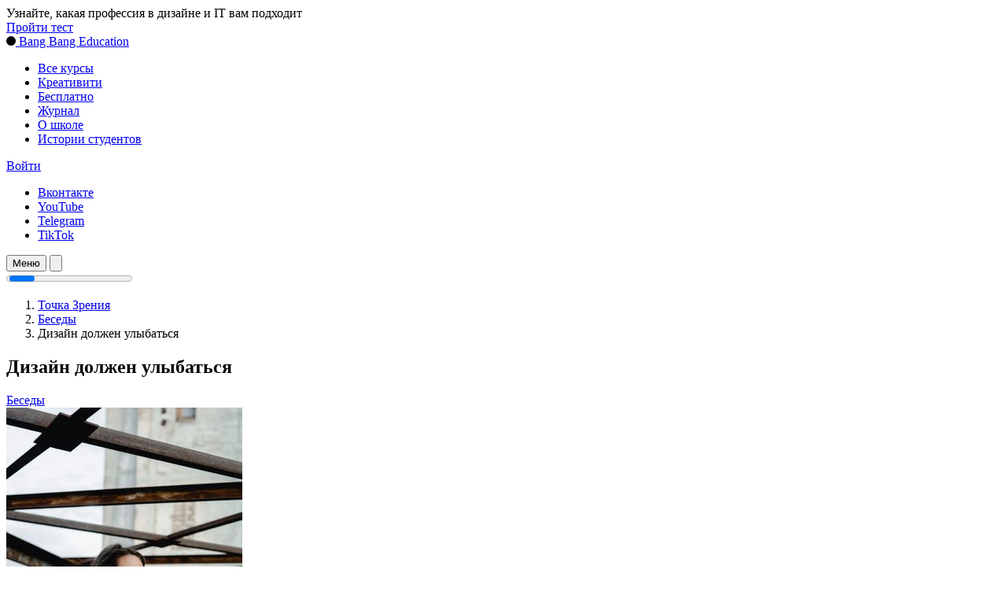

--- FILE ---
content_type: text/html; charset=utf-8
request_url: https://bangbangeducation.ru/point/talks/design_should_smile/
body_size: 15308
content:
<!DOCTYPE html>
<html lang="ru">
	<head>
		<meta charset="utf-8">
		<meta http-equiv="X-UA-Compatible" content="IE=edge">
		<title>Дизайн должен улыбаться – Онлайн-школа Bang Bang Education</title>
		<meta name="HandheldFriendly" content="True">
		<meta name="viewport" content="width=device-width, initial-scale=1">
		














		<link rel="stylesheet" type="text/css" href="/point/assets/css/screen.css?v=fa58303c77">
		<link rel="stylesheet" type="text/css" href="/point/assets/css/bbe.css?v=fa58303c77">
		
		<meta name="description" content="Дизайн должен улыбаться – Онлайн-школа Bang Bang Education. О визуальной доброте, иронии и человеческом подходе." />
    <link rel="canonical" href="https://bangbangeducation.ru/point/talks/design_should_smile/" />
    <meta name="referrer" content="no-referrer-when-downgrade" />
    
    <meta property="og:site_name" content="Точка Зрения от Bang Bang Education" />
    <meta property="og:type" content="article" />
    <meta property="og:title" content="Дизайн должен улыбаться – Онлайн-школа Bang Bang Education" />
    <meta property="og:description" content="Дизайн должен улыбаться – Онлайн-школа Bang Bang Education. О визуальной доброте, иронии и человеческом подходе." />
    <meta property="og:url" content="https://bangbangeducation.ru/point/talks/design_should_smile/" />
    <meta property="og:image" content="https://bangbangeducation.ru/point/content/images/2023/04/terekhova.jpg" />
    <meta property="article:published_time" content="2021-02-13T21:00:00.000Z" />
    <meta property="article:modified_time" content="2025-04-23T15:57:31.000Z" />
    <meta property="article:tag" content="Беседы" />
    
    <meta name="twitter:card" content="summary_large_image" />
    <meta name="twitter:title" content="Дизайн должен улыбаться – Онлайн-школа Bang Bang Education" />
    <meta name="twitter:description" content="Дизайн должен улыбаться – Онлайн-школа Bang Bang Education. О визуальной доброте, иронии и человеческом подходе." />
    <meta name="twitter:url" content="https://bangbangeducation.ru/point/talks/design_should_smile/" />
    <meta name="twitter:image" content="https://bangbangeducation.ru/point/content/images/2023/04/terekhova.jpg" />
    <meta name="twitter:label1" content="Written by" />
    <meta name="twitter:data1" content="Анна Шорина" />
    <meta name="twitter:label2" content="Filed under" />
    <meta name="twitter:data2" content="Беседы" />
    <meta property="og:image:width" content="1920" />
    <meta property="og:image:height" content="1080" />
    
    <script type="application/ld+json">
{
    "@context": "https://schema.org",
    "@type": "Article",
    "publisher": {
        "@type": "Organization",
        "name": "Точка Зрения от Bang Bang Education",
        "url": "https://bangbangeducation.ru/point/",
        "logo": {
            "@type": "ImageObject",
            "url": "https://bangbangeducation.ru/point/favicon.ico",
            "width": 48,
            "height": 48
        }
    },
    "author": {
        "@type": "Person",
        "name": "Анна Шорина",
        "image": {
            "@type": "ImageObject",
            "url": "https://bangbangeducation.ru/point/content/images/2024/03/DSC08139.JPG",
            "width": 2000,
            "height": 3000
        },
        "url": "https://bangbangeducation.ru/point/authors/anna-shorina/",
        "sameAs": []
    },
    "headline": "Дизайн должен улыбаться – Онлайн-школа Bang Bang Education",
    "url": "https://bangbangeducation.ru/point/talks/design_should_smile/",
    "datePublished": "2021-02-13T21:00:00.000Z",
    "dateModified": "2025-04-23T15:57:31.000Z",
    "image": {
        "@type": "ImageObject",
        "url": "https://bangbangeducation.ru/point/content/images/2023/04/terekhova.jpg",
        "width": 1920,
        "height": 1080
    },
    "keywords": "Беседы",
    "description": "Графический  дизайнер, арт-директор, преподаватель  в РАНХиГС.\n\nПро новую искренность. О счастье, многослойности и учителях. Почему студенту важно не быть молчаливым, но задавать вопросы и стараться поймать, что с ним резонирует.",
    "mainEntityOfPage": {
        "@type": "WebPage",
        "@id": "https://bangbangeducation.ru/point/"
    }
}
    </script>

    <meta name="generator" content="Ghost 5.35" />
    <link rel="alternate" type="application/rss+xml" title="Точка Зрения от Bang Bang Education" href="https://bangbangeducation.ru/point/rss/" />
    <script defer src="https://cdn.jsdelivr.net/ghost/portal@~2.24/umd/portal.min.js" data-ghost="https://bangbangeducation.ru/point/" data-key="ab2c9748b073809a821e8be07d" data-api="https://bangbangeducation.ru/point/ghost/api/content/" crossorigin="anonymous"></script><style id="gh-members-styles">.gh-post-upgrade-cta-content,
.gh-post-upgrade-cta {
    display: flex;
    flex-direction: column;
    align-items: center;
    font-family: -apple-system, BlinkMacSystemFont, 'Segoe UI', Roboto, Oxygen, Ubuntu, Cantarell, 'Open Sans', 'Helvetica Neue', sans-serif;
    text-align: center;
    width: 100%;
    color: #ffffff;
    font-size: 16px;
}

.gh-post-upgrade-cta-content {
    border-radius: 8px;
    padding: 40px 4vw;
}

.gh-post-upgrade-cta h2 {
    color: #ffffff;
    font-size: 28px;
    letter-spacing: -0.2px;
    margin: 0;
    padding: 0;
}

.gh-post-upgrade-cta p {
    margin: 20px 0 0;
    padding: 0;
}

.gh-post-upgrade-cta small {
    font-size: 16px;
    letter-spacing: -0.2px;
}

.gh-post-upgrade-cta a {
    color: #ffffff;
    cursor: pointer;
    font-weight: 500;
    box-shadow: none;
    text-decoration: underline;
}

.gh-post-upgrade-cta a:hover {
    color: #ffffff;
    opacity: 0.8;
    box-shadow: none;
    text-decoration: underline;
}

.gh-post-upgrade-cta a.gh-btn {
    display: block;
    background: #ffffff;
    text-decoration: none;
    margin: 28px 0 0;
    padding: 8px 18px;
    border-radius: 4px;
    font-size: 16px;
    font-weight: 600;
}

.gh-post-upgrade-cta a.gh-btn:hover {
    opacity: 0.92;
}</style>
    <script defer src="https://cdn.jsdelivr.net/ghost/sodo-search@~1.1/umd/sodo-search.min.js" data-key="ab2c9748b073809a821e8be07d" data-styles="https://cdn.jsdelivr.net/ghost/sodo-search@~1.1/umd/main.css" data-sodo-search="https://bangbangeducation.ru/point/" crossorigin="anonymous"></script>
    <link href="https://bangbangeducation.ru/point/webmentions/receive/" rel="webmention" />
    <script defer src="/point/public/cards.min.js?v=fa58303c77"></script>
    <link rel="stylesheet" type="text/css" href="/point/public/cards.min.css?v=fa58303c77">
    <script defer src="/point/public/member-attribution.min.js?v=fa58303c77"></script>
    <!-- Google Tag Manager -->
<script>(function(w,d,s,l,i){w[l]=w[l]||[];w[l].push({'gtm.start':
new Date().getTime(),event:'gtm.js'});var f=d.getElementsByTagName(s)[0],
j=d.createElement(s),dl=l!='dataLayer'?'&l='+l:'';j.async=true;j.src=
'https://www.googletagmanager.com/gtm.js?id='+i+dl;f.parentNode.insertBefore(j,f);
})(window,document,'script','dataLayer','GTM-5MBFLCH');</script>
<!-- End Google Tag Manager -->

<!-- Mindbox -->
<script src="https://api.mindbox.ru/scripts/v1/tracker.js" async></script>
<script>
  mindbox = window.mindbox || function() { mindbox.queue.push(arguments); };
  mindbox.queue = mindbox.queue || [];
  mindbox('create');
</script>
<!-- End Mindbox -->

<!-- Marquiz script start -->
<script>
(function(w, d, s, o){
  var j = d.createElement(s); j.async = true; j.src = '//script.marquiz.ru/v2.js';j.onload = function() {
    if (document.readyState !== 'loading') Marquiz.init(o);
    else document.addEventListener("DOMContentLoaded", function() {
      Marquiz.init(o);
    });
  };
  d.head.insertBefore(j, d.head.firstElementChild);
})(window, document, 'script', {
    host: '//quiz.marquiz.ru',
    region: 'ru',
    id: '6881ec6ced329700199f4349',
    autoOpen: false,
    autoOpenFreq: 'once',
    openOnExit: false,
    disableOnMobile: false
  }
);
</script>
<!-- Marquiz script end --><style>:root {--ghost-accent-color: #1F59F5;}</style>
		<meta name="robots" content="max-image-preview:large">
	</head>
	<body class="post-template tag-talks tag-hash-import-2023-05-02-13-58 tag-hash-ilya global-accent-color-buttons">
		<div class="global-wrap">
			<div class="global-content">
					<div class="fixedCTAWrapper">
		<div class="fixedCTA">
			<div class="fixedCTA-container global-padding">
				<div class="fixedCTA-title">Узнайте, какая профессия в&nbsp;дизайне и&nbsp;IT вам подходит</div>
				
				<div class="fixedCTA-btnContainer kg-button-card">
					<a href="https://bangbangeducation.ru/proftest" class="kg-btn kg-btn-accent" target="_blank">Пройти тест</a>
				</div>
			</div>
		</div>
	</div>

				<header class="Header">
    <div class="Header-container global-padding">
        <a href="/" class="Header-logo">    
            <div class="Logo">
    <svg width="12" height="12" viewBox="0 0 12 12" xmlns="http://www.w3.org/2000/svg">
        <circle cx="6" cy="6" r="6" />
    </svg>
    <span class="Logo-text">Bang Bang Education</span>
</div>
        </a>
        
        <div class="Header-navWrapper">
            <nav class="Header-nav">
                
<ul>
	<li><a href="https://bangbangeducation.ru/catalog">Все курсы</a></li>
	<li><a href="https://thecreativity.ru/plus">Креативити</a></li>
	<li><a href="https://bangbangeducation.ru/free">Бесплатно</a></li>
	<li><a href="https://bangbangeducation.ru/point/">Журнал</a></li>
	<li><a href="https://bangbangeducation.ru/about">О школе</a></li>
	<li><a href="https://bangbangeducation.ru/point/tag/students-bbe/">Истории студентов</a></li>
</ul>

            </nav>

            <div class="Header-navAuth">
                <a href="/login" class="s-text-16">Войти</a>
            </div>

            <ul class="Header-navSocials">
                <li>
                    <a href="https://vk.com/bbe.education" target="_blank" rel="nofollow noopener">
                        Вконтакте
                    </a>
                </li>
                <li>
                    <a href="https://www.youtube.com/channel/UCWR7anXoeACq4RYrFQyJn9w/videos" target="_blank" rel="nofollow noopener">
                        YouTube
                    </a>
                </li>
                <li>
                    <a href="https://t.me/bbe_school" target="_blank" rel="nofollow noopener">
                        Telegram
                    </a>
                </li>
                <li>
                    <a href="https://www.tiktok.com/@bbe_school" target="_blank" rel="nofollow noopener">
                        TikTok
                    </a>
                </li>
            </ul>
        </div>
        
        <div class="Header-controlsWrapper">
            <button type="button" class="Header-menuBtn js-openHeaderNav">Меню</button>
            <button type="button" class="Header-search gh-search" data-ghost-search><svg role="img" viewBox="0 0 24 24" xmlns="http://www.w3.org/2000/svg"><path d="m16.822 18.813 4.798 4.799c.262.248.61.388.972.388.772-.001 1.407-.637 1.407-1.409 0-.361-.139-.709-.387-.971l-4.799-4.797c3.132-4.108 2.822-10.005-.928-13.756l-.007-.007-.278-.278a.6985.6985 0 0 0-.13-.107C13.36-1.017 7.021-.888 3.066 3.067c-4.088 4.089-4.088 10.729 0 14.816 3.752 3.752 9.65 4.063 13.756.93Zm-.965-13.719c2.95 2.953 2.95 7.81 0 10.763-2.953 2.949-7.809 2.949-10.762 0-2.951-2.953-2.951-7.81 0-10.763 2.953-2.95 7.809-2.95 10.762 0Z"/></svg></button>
        </div>
    </div>
</header>

				<main class="global-main">
					<progress class="post-progress"></progress>
<article class="post-section">
	<div class="post-header">
	<div class="post-header-wrap global-padding">
		<div class="post-header-container">
			<div class="post-header-content">
				<div>
					<ol class="breadcrumbs" itemscope="itemscope" itemtype="https://schema.org/BreadcrumbList">
						<li class="breadcrumbs-item" itemprop="itemListElement" itemscope="itemscope" itemtype="https://schema.org/ListItem">
							<a href="/point/" itemprop="item" class="breadcrumbs-link">
								<span itemprop="name">Точка Зрения</span>
							</a> 
							<meta itemprop="position" content="1">
						</li>
						<li class="breadcrumbs-item" itemprop="itemListElement" itemscope="itemscope" itemtype="https://schema.org/ListItem">
							<a class="breadcrumbs-link" itemprop="item" href="/point/tag/talks/">
								<span itemprop="name">Беседы</span>
							</a>
							<meta itemprop="position" content="2">
						</li>
						<li class="breadcrumbs-item" itemprop="itemListElement" itemscope="itemscope" itemtype="https://schema.org/ListItem">
							<span class="breadcrumbs-text" itemprop="name">Дизайн должен улыбаться</span>
								<meta itemprop="position" content="3">
						</li>
					</ol>
					<h1 class="post-title global-title">Дизайн должен улыбаться</h1>
					<div class="post-tags global-tags">
														<a href="/point/tag/talks">Беседы</a>
					</div>
				</div>
							<div class="post-meta">
								<div class="post-authors global-authors">
									<div>
										<div class="post-item-author global-item-author is-image global-image">
											<a href="/point/authors/anna-shorina/" class="global-link" title="Анна Шорина"></a>
											<img src="/point/content/images/size/w300/2024/03/DSC08139.JPG" loading="lazy" alt="Анна Шорина">										</div>
									</div>
								</div>
								<div class="post-meta-content">
									<a href="/point/authors/anna-shorina/">Анна Шорина</a>
									<div class="time">
										<time datetime="2021-02-14">
											14 февраля 2021 г.
										</time> – 
										<span data-time="1" class="js-readingTime">
											1 минута чтения
										</span>
									</div>

									<time datetime="2025-04-23">
										Обновлено: 23 апреля 2025 г.
									</time>
								</div>
							</div>
			</div>
			<div class="post-header-image">
				<figure>
					<div class="global-image global-image-orientation global-radius is-landscape">
						<img srcset="/point/content/images/size/w300/2023/04/terekhova.jpg 300w, 
			 /point/content/images/size/w600/2023/04/terekhova.jpg 600w,
			 /point/content/images/size/w1200/2023/04/terekhova.jpg 1200w"
	 sizes="(max-width:480px) 300px, (max-width:768px) 600px, 1200px"
	 src="/point/content/images/size/w1200/2023/04/terekhova.jpg"
	 alt="Дизайн должен улыбаться">
					</div>
				</figure>
			</div>
		</div>
	</div>
</div>
	<div class="post-content-wrapper global-padding">
		
		<button type="button" class="post-aside-cta-button js-openAsideCTA" aria-label="Узнать больше">
    <svg xmlns="http://www.w3.org/2000/svg" fill="none" viewBox="0 0 26 18">
        <path stroke="url(#a)" stroke-linecap="round" stroke-linejoin="round" stroke-width="2" d="M24.426 6.715v6.857m-.663-5.804a1.142 1.142 0 0 0-.022-2.1l-9.795-4.462a2.286 2.286 0 0 0-1.897 0L2.255 5.663a1.143 1.143 0 0 0 0 2.094l9.794 4.466a2.285 2.285 0 0 0 1.897 0l9.817-4.455Z"/>
        <path stroke="url(#b)" stroke-linecap="round" stroke-linejoin="round" stroke-width="2" d="M6.14 9.572v4c0 .91.723 1.782 2.009 2.425C9.435 16.64 11.179 17 12.998 17c1.818 0 3.563-.361 4.848-1.004 1.286-.643 2.009-1.515 2.009-2.425v-4"/>
        <defs>
            <linearGradient id="a" x1="4.525" x2="22.917" y1="-3.258" y2="1.646" gradientUnits="userSpaceOnUse">
                <stop stop-color="#2651D7"/>
                <stop offset=".984" stop-color="#4C83F3"/>
            </linearGradient>
            <linearGradient id="b" x1="7.912" x2="18.917" y1="7.056" y2="10.033" gradientUnits="userSpaceOnUse">
                <stop stop-color="#2651D7"/>
                <stop offset=".984" stop-color="#4C83F3"/>
            </linearGradient>
        </defs>
    </svg>
</button>

<aside class="post-aside-cta">
    <button type="button" class="post-aside-cta-closeBtn js-closeAsideCTA" aria-label="Закрыть">
        <svg xmlns="http://www.w3.org/2000/svg" fill="none" viewBox="0 0 20 20">
            <path fill="#000" fill-rule="evenodd" d="M18.612 3.613 16.698 1.7 10 8.4l-6.7-6.7-1.913 1.914 6.699 6.7-6.7 6.7 1.914 1.914 6.7-6.7 6.7 6.7 1.914-1.915-6.7-6.7 6.7-6.699Z" clip-rule="evenodd"/>
        </svg>
    </button>
    <div class="post-aside-cta-image">
        <img src="/point/assets/img/cover-new-year-2026.jpg" alt="">
    </div>
    <h3 class="post-aside-cta-title">В новом году — повышение цен!</h3>
    <p class="post-aside-cta-desc">Успейте купить курсы по&nbsp;старой цене до&nbsp;31&nbsp;декабря</p>
    
    <div class="kg-button-card">
        <a href="https://bangbangeducation.ru/catalog" class="kg-btn kg-btn-accent" target="_blank" rel="nofollow noopener">Узнать больше</a>
    </div>
</aside>

<div class="post-aside-cta post-aside-cta--fake"></div>
		
		<div class="post-content global-padding" data-slug=design_should_smile>
			<p>Графический  дизайнер, арт-директор, преподаватель  в РАНХиГС.</p><p>Про новую искренность. О счастье, многослойности и учителях. Почему студенту важно не быть молчаливым, но задавать вопросы и стараться поймать, что с ним резонирует.</p><figure class="kg-card kg-embed-card"><iframe src="https://kinescope.io/embed/201511294" width="640" height="360" frameborder="0" allow="autoplay; fullscreen; picture-in-picture" allowfullscreen=""></iframe></figure>

			
			<div class="post-share-section">
	<small>Поделиться</small>
	<div class="post-share-wrap">
		<a href="https://t.me/share/url?url=https://bangbangeducation.ru/point/talks/design_should_smile/&text=%D0%94%D0%B8%D0%B7%D0%B0%D0%B9%D0%BD%20%D0%B4%D0%BE%D0%BB%D0%B6%D0%B5%D0%BD%20%D1%83%D0%BB%D1%8B%D0%B1%D0%B0%D1%82%D1%8C%D1%81%D1%8F" target="_blank" rel="noopener" aria-label="Поделиться в Telegram"><svg role="img" viewBox="0 0 24 24" xmlns="http://www.w3.org/2000/svg"><path d="M9.028 20.837c-.714 0-.593-.271-.839-.949l-2.103-6.92L22.263 3.37"/><path d="M9.028 20.837c.552 0 .795-.252 1.105-.553l2.941-2.857-3.671-2.214"/><path d="M9.403 15.213l8.89 6.568c1.015.56 1.748.271 2-.942l3.62-17.053c.372-1.487-.564-2.159-1.534-1.72L1.125 10.263c-1.45.582-1.443 1.392-.264 1.753l5.455 1.7L18.94 5.753c.595-.36 1.143-.167.694.232"/></svg></a>
		<a href="https://vk.com/share.php?url=https://bangbangeducation.ru/point/talks/design_should_smile/&title=%D0%94%D0%B8%D0%B7%D0%B0%D0%B9%D0%BD%20%D0%B4%D0%BE%D0%BB%D0%B6%D0%B5%D0%BD%20%D1%83%D0%BB%D1%8B%D0%B1%D0%B0%D1%82%D1%8C%D1%81%D1%8F" target="_blank" rel="noopener" aria-label="Поделиться в ВКонтакте"><svg role="img" viewBox="0 0 24 24" xmlns="http://www.w3.org/2000/svg"><path d="M11.701 18.771h1.437s.433-.047.654-.284c.21-.221.21-.63.21-.63s-.031-1.927.869-2.21c.887-.281 2.012 1.86 3.211 2.683.916.629 1.605.494 1.605.494l3.211-.044s1.682-.105.887-1.426c-.061-.105-.451-.975-2.371-2.76-2.012-1.861-1.742-1.561.676-4.787 1.469-1.965 2.07-3.166 1.875-3.676-.166-.48-1.26-.361-1.26-.361l-3.602.031s-.27-.031-.465.09c-.195.119-.314.391-.314.391s-.572 1.529-1.336 2.82c-1.623 2.729-2.268 2.879-2.523 2.699-.604-.391-.449-1.58-.449-2.432 0-2.641.404-3.75-.781-4.035-.39-.091-.681-.15-1.685-.166-1.29-.014-2.378.01-2.995.311-.405.203-.72.652-.539.675.24.03.779.146 1.064.537.375.506.359 1.636.359 1.636s.211 3.116-.494 3.503c-.495.262-1.155-.28-2.595-2.756-.735-1.26-1.291-2.67-1.291-2.67s-.105-.256-.299-.406c-.227-.165-.557-.225-.557-.225l-3.435.03s-.51.016-.689.24c-.166.195-.016.615-.016.615s2.686 6.287 5.732 9.453c2.79 2.902 5.956 2.715 5.956 2.715l-.05-.055z"/></svg></a>
		<a href="javascript:" class="post-share-link" id="copy" data-clipboard-target="#copy-link" aria-label="Copy link"><svg role="img" viewBox="0 0 33 24" xmlns="http://www.w3.org/2000/svg"><path d="M27.3999996,13.4004128 L21.7999996,13.4004128 L21.7999996,19 L18.9999996,19 L18.9999996,13.4004128 L13.3999996,13.4004128 L13.3999996,10.6006192 L18.9999996,10.6006192 L18.9999996,5 L21.7999996,5 L21.7999996,10.6006192 L27.3999996,10.6006192 L27.3999996,13.4004128 Z M12,20.87 C7.101,20.87 3.13,16.898 3.13,12 C3.13,7.102 7.101,3.13 12,3.13 C12.091,3.13 12.181,3.139 12.272,3.142 C9.866,5.336 8.347,8.487 8.347,12 C8.347,15.512 9.866,18.662 12.271,20.857 C12.18,20.859 12.091,20.87 12,20.87 Z M20.347,0 C18.882,0 17.484,0.276 16.186,0.756 C14.882,0.271 13.473,0 12,0 C5.372,0 0,5.373 0,12 C0,18.628 5.372,24 12,24 C13.471,24 14.878,23.726 16.181,23.242 C17.481,23.724 18.88,24 20.347,24 C26.975,24 32.347,18.628 32.347,12 C32.347,5.373 26.975,0 20.347,0 Z"/></svg></a>
		<small class="share-link-info global-alert">Ссылка скопирована!</small>
	</div>
	<input type="text" value="https://bangbangeducation.ru/point/talks/design_should_smile/" id="copy-link" aria-label="Copy link input">
</div>
			<div class="guide-modal">
    <div class="guide-modal-overlay">
        <div class="guide-modal-content">
            <button type="button" class="guide-modal-content-close js-guideClose">
                <svg viewBox="0 0 28 28" fill="none" xmlns="http://www.w3.org/2000/svg">
                    <path d="M13.9998 15.2294L8.08127 21.1482C7.91969 21.3096 7.71659 21.3922 7.47198 21.3961C7.22756 21.3998 7.02077 21.3172 6.8516 21.1482C6.68263 20.979 6.59814 20.7741 6.59814 20.5333C6.59814 20.2926 6.68263 20.0877 6.8516 19.9185L12.7704 14L6.8516 8.08151C6.69021 7.91993 6.60758 7.71683 6.60369 7.47222C6.59999 7.22781 6.68263 7.02101 6.8516 6.85185C7.02077 6.68287 7.22571 6.59839 7.46644 6.59839C7.70716 6.59839 7.9121 6.68287 8.08127 6.85185L13.9998 12.7706L19.9183 6.85185C20.0799 6.69046 20.283 6.60782 20.5276 6.60393C20.772 6.60024 20.9788 6.68287 21.1479 6.85185C21.3169 7.02101 21.4014 7.22596 21.4014 7.46668C21.4014 7.7074 21.3169 7.91235 21.1479 8.08151L15.2291 14L21.1479 19.9185C21.3093 20.0801 21.392 20.2832 21.3959 20.5278C21.3995 20.7722 21.3169 20.979 21.1479 21.1482C20.9788 21.3172 20.7738 21.4016 20.5331 21.4016C20.2924 21.4016 20.0874 21.3172 19.9183 21.1482L13.9998 15.2294Z" fill="#161618" fill-opacity="0.8"/>
                </svg>
            </button>

            <div class="guide-modal-step-form">
                <div class="guide-modal-content-title">Вышлем бесплатный <br>гид на&nbsp;почту</div>
                
                <form action="#" method="post" class="guide-modal-form">
                    <div class="guide-form-field">
                        <input type="text" name="name" placeholder="Имя" required>
                    </div>
                    <div class="guide-form-field">
                        <input type="email" name="email" placeholder="Email" required>
                    </div>
                    <div class="guide-form-field">
                        <button class="guide-modal-btn" type="submit">Получить гид бесплатно</button>
                    </div>
                    <p class="guide-form-note">
                        Нажимая кнопку, я&nbsp;<a href="https://bangbangeducation.ru/personal-data-agreement" target="_blank">соглашаюсь</a> 
                        на&nbsp;<a href="https://bangbangeducation.ru/confidential" target="_blank">обработку персональных данных</a>,
                        с&nbsp;<a href="https://bangbangeducation.ru/legal" target="_blank">публичной офертой</a> и на&nbsp;<a href="https://bangbangeducation.ru/promotional-agreement" target="_blank">получение рекламной рассылки</a>.
                    </p>
                </form>
            </div>

            <div class="guide-modal-step-success">
                <div class="guide-modal-content-title">Гид отправлен</div>
                <p class="guide-modal-content-text">Если сообщение не&nbsp;пришло, проверьте папку &laquo;Спам&raquo;.</p>

                <button class="guide-modal-btn js-guideClose" type="button">Закрыть</button>
            </div>
        </div>
    </div>
</div>
		</div>
	</div>
</article>





<script type="text/javascript">
document.addEventListener('DOMContentLoaded', () => {
	const containers = document.querySelectorAll('.post-content, .page-content');
	
	const pathPrefix = '/point';
	// const pathPrefix = '';

	const guidesData = {
		graphdesign: {
			title: 'Графический дизайн: с&nbsp;чего начать',
			description: 'Знакомим с&nbsp;профессией через вебинары с&nbsp;экспертами, практические уроки и&nbsp;полноценные курсы.',
			list: [
				{
					title: 'О профессии',
					counter: 2,
					products: [{
						type: 'Вебинар',
						duration: '40 минут',
						text: 'Дизайн-директор Flowwow и&nbsp;эксперт Эйч Дарья Бучакова поговорила с&nbsp;дизайнером AliExpress Russia Настей Карповой о&nbsp;фрилансе и&nbsp;найме, зарплатах и&nbsp;рынке, команде мечты и&nbsp;пути в&nbsp;профессии.',
						teachers: [{
							avatar: `${pathPrefix}/assets/img/guide/teacher-09.png`,
							name: 'Дарья Бучакова',
							position: 'Дизайн-директор Flowwow и Эксперт Эйч',
						}, {
							avatar: `${pathPrefix}/assets/img/guide/teacher-10.png`,
							name: 'Настя Карпова',
							position: 'Дизайнер AliExpress Russia',
						}]
					}, {
						type: 'Курс',
						duration: '1 час 54 минуты',
						text: 'Узнаете, кто такой графический дизайнер, из&nbsp;чего состоит его работа и&nbsp;какими навыками он&nbsp;должен обладать.',
					}]
				},
				{
					title: 'Инструменты и практики',
					counter: 2,
					products: [{
						type: 'Тренажер',
						duration: '2 часов',
						text: 'Дизайнер продуктовой студии Crauch Дарья Третьяк объяснит, как пользоваться сервисом и&nbsp;настроить его под свои задачи.',
						teachers: [{
							avatar: `${pathPrefix}/assets/img/guide/teacher-11.png`,
							name: 'Дарья Третьяк',
							position: 'Дизайнер в Crauch',
						}]
					}, {
						type: 'Секреты промптов и генераций',
						duration: '11 часов 7 минут',
						text: 'Дизайн-директор студии &laquo;ЦЕХ&raquo; Андрей Сергунин покажет рабочие кейсы и&nbsp;расскажет о&nbsp;том, как интегрировать нейросети в&nbsp;рутину дизайнера.',
						teachers: [{
							avatar: `${pathPrefix}/assets/img/guide/teacher-12.png`,
							name: 'Андрей Сергунин',
							position: 'Дизайн-директор в студии «ЦЕХ»',
						}]
					}]
				},
				{
					title: 'О хорошем и плохом дизайне',
					counter: 1,
					products: [{
						type: 'Вебинар',
						duration: '3 часа 27 минут',
						text: 'Вместе с&nbsp;экс-арт-директором &laquo;Яндекс Музыки&raquo; и&nbsp;шрифтовым дизайнером Федей Аброськиным разберемся, для чего нужна бренд-платформа, как создается айдентика и&nbsp;как должен выглядеть хороший фирменный стиль.',
						teachers: [{
							avatar: `${pathPrefix}/assets/img/guide/teacher-13.png`,
							name: 'Федор Аброськин',
							position: 'Экс-арт-директор «Яндекс Музыки» и шрифтовой дизайнер',
						}]
					}]
				}
			]
		},
		illustration: {
			title: 'Иллюстрация: с&nbsp;чего начать',
			description: 'Знакомим с&nbsp;профессией через вебинары с&nbsp;экспертами, практические уроки и&nbsp;полноценные курсы.',
			list: [
				{
					title: 'О профессии',
					counter: 2,
					products: [{
						type: 'Курс',
						duration: '1 час 52 минуты',
						text: 'Иллюстраторы Илья Митрошин и&nbsp;Уля Громова сориентируют в&nbsp;направлениях коммерческой иллюстрации и&nbsp;форматах работы, а&nbsp;арт-директор Михаил Федосов расскажет об&nbsp;устройстве рынка.',
						teachers: [{
							avatar: `${pathPrefix}/assets/img/guide/teacher-01.png`,
							name: 'Илья Митрошин',
							position: 'Иллюстратор',
						}, {
							avatar: `${pathPrefix}/assets/img/guide/teacher-02.png`,
							name: 'Уля Громова',
							position: 'Иллюстратор',
						}, {
							avatar: `${pathPrefix}/assets/img/guide/teacher-03.png`,
							name: 'Михаил Федосов',
							position: 'Продуктовый дизайнер, арт-директор',
						}]
					}, {
						type: 'Курс',
						duration: '13 часов 49 минут',
						text: 'Иллюстраторы Илья Митрошин, Мина Милк и&nbsp;Эмма Низамова расскажут про формирование цен, подводные камни, самопрезентацию и&nbsp;процесс работы над реальным заказом.',
						teachers: [{
							avatar: `${pathPrefix}/assets/img/guide/teacher-01.png`,
							name: 'Илья Митрошин',
							position: 'Иллюстратор',
						}, {
							avatar: `${pathPrefix}/assets/img/guide/teacher-04.png`,
							name: 'Мина Милк',
							position: 'Иллюстратор',
						}, {
							avatar: `${pathPrefix}/assets/img/guide/teacher-05.png`,
							name: 'Эмма Низамова',
							position: 'Продуктовый дизайнер, арт-директор',
						}]
					}]
				}, {
					title: 'Основы рисования',
					counter: 2,
					products: [{
						type: 'Курс',
						duration: '1 час 8 минуты',
						text: 'Бесплатный путеводитель по&nbsp;основным этапам рисования, каждое задание в&nbsp;котором немного сложнее предыдущего.',
						teachers: [{
							avatar: `${pathPrefix}/assets/img/guide/teacher-06.png`,
							name: 'Глеб Солнцев',
							position: 'Художник и иллюстратор',
						}]
					}, {
						type: 'Курс',
						duration: '14 часов 40 минут',
						text: 'Иллюстраторка Мина Милк поделится упражнениями для развития скорости рисунка и&nbsp;поможет вам найти новые выразительные приемы для создания набросков.',
						teachers: [{
							avatar: `${pathPrefix}/assets/img/guide/teacher-04.png`,
							name: 'Мина Милк',
							position: 'Иллюстратор',
						}]
					}]
				}, {
					title: 'Инструменты',
					counter: 2,
					products: [{
						type: 'Курс',
						duration: '1 час 15 минут',
						text: 'Познакомитесь с&nbsp;базовыми навыками работы в&nbsp;Procreate и&nbsp;нарисуете автопортрет.',
						teachers: [{
							avatar: `${pathPrefix}/assets/img/guide/teacher-07.png`,
							name: 'Егор Голополосов',
							position: 'Digital-художник, иллюстратор',
						}]
					}, {
						type: 'Курс',
						duration: '1 час 35 минут',
						text: 'Узнаете основные инструменты Adobe Illustrator и&nbsp;попробуете нарисовать портрет из&nbsp;геометрических элементов.',
						teachers: [{
							avatar: `${pathPrefix}/assets/img/guide/teacher-08.png`,
							name: 'Анна Саруханова',
							position: 'Иллюстратор',
						}]
					}]
				}, {
					title: 'Истории практиков',
					counter: 2,
					products: [{
						type: 'История',
						duration: '1 час 9 минут',
						text: 'Иллюстраторка и&nbsp;сокураторка студии Fox and Owl&nbsp;&mdash; о&nbsp;человечности, поиске своего визуального языка и&nbsp;о&nbsp;том, как важно рисовать&nbsp;то, что любите.',
						teachers: [{
							avatar: `${pathPrefix}/assets/img/guide/teacher-04.png`,
							name: 'Мина Милк',
							position: 'Иллюстратор',
						}]
					}, {
						type: 'История',
						duration: '1 час 1 минута',
						text: 'Иллюстратор в&nbsp;российском агентстве Bang! Bang! и&nbsp;международном агентстве Lemonade&nbsp;&mdash; о&nbsp;зависти, самообучении и&nbsp;о&nbsp;том, стоит&nbsp;ли заставлять себя рисовать.',
						teachers: [{
							avatar: `${pathPrefix}/assets/img/guide/teacher-01.png`,
							name: 'Илья Митрошин',
							position: 'Иллюстратор',
						}]
					}]
				}
			]
		}
	};

	const teachersTemplate = (teacher) => `
		<li class="guide-teacher">
			<div class="guide-teacher-avatar">
				<img src="${teacher.avatar}" alt="" decoding="async" width="34" height="34" />
			</div>
			<div class="guide-teacher-info">
				<div class="guide-teacher-name">${teacher.name}</div>
				<div class="guide-teacher-position">${teacher.position}</div>
			</div>
		</li>
	`;

	const renderTeachers = (teachersList) => {
		if (!teachersList) 
			return '';

		return `
			<ul class="guide-list-product-teachers">
				${teachersList.map(teachersTemplate).join('')}
			</ul>
		`;
	}

    const itemTemplate = (item) => `
		<li class="guide-list-item">
			<button class="guide-list-header" type="button" aria-label="Посмотреть детали блока ${item.title}">
				<div class="guide-list-title">
					${item.title}
					${item.counter > 1 && '<span class="guide-list-counter">' + item.counter + '</span>' || ''}
				</div>
				<div class="guide-list-icon" aria-hidden="true">
					<svg xmlns="http://www.w3.org/2000/svg" fill="none" viewBox="0 0 24 24">
						<path fill="currentColor" d="M11.25 12.75h-5a.725.725 0 0 1-.534-.216A.726.726 0 0 1 5.5 12c0-.213.072-.391.216-.534a.725.725 0 0 1 .534-.216h5v-5c0-.213.072-.39.216-.534A.726.726 0 0 1 12 5.5c.213 0 .391.072.534.216a.725.725 0 0 1 .216.534v5h5c.212 0 .39.072.534.216A.726.726 0 0 1 18.5 12c0 .213-.072.391-.216.534a.726.726 0 0 1-.534.216h-5v5c0 .212-.072.39-.216.534A.726.726 0 0 1 12 18.5a.725.725 0 0 1-.534-.216.726.726 0 0 1-.216-.534v-5Z"/>
					</svg>
				</div>
			</button>
			<div class="guide-list-content">
				${item.products.map(product => `
				<div class="guide-list-product">
					<div class="guide-list-product-tags">
						<span class="guide-list-product-tag">${product.type}</span>
						<span class="guide-list-product-tag">
							<svg xmlns="http://www.w3.org/2000/svg" fill="none" viewBox="0 0 16 16">
								<path fill="currentColor" fill-opacity=".6" d="M8.589 7.778v-2.7a.539.539 0 0 0-.556-.556.539.539 0 0 0-.555.556v2.917c0 .074.013.143.039.208a.647.647 0 0 0 .116.186l2.334 2.389c.107.115.242.17.405.166a.57.57 0 0 0 .406-.166.544.544 0 0 0 .161-.4.543.543 0 0 0-.161-.4l-2.189-2.2ZM8 14.667a6.464 6.464 0 0 1-2.589-.525 6.753 6.753 0 0 1-2.122-1.43 6.754 6.754 0 0 1-1.43-2.123A6.464 6.464 0 0 1 1.333 8c0-.915.175-1.778.526-2.589a6.754 6.754 0 0 1 1.43-2.122 6.754 6.754 0 0 1 2.122-1.43 6.464 6.464 0 0 1 2.59-.526c.914 0 1.777.175 2.588.525.811.35 1.519.827 2.122 1.43a6.753 6.753 0 0 1 1.43 2.123c.35.811.526 1.674.526 2.589s-.175 1.778-.525 2.589a6.754 6.754 0 0 1-1.43 2.122 6.752 6.752 0 0 1-2.123 1.43A6.464 6.464 0 0 1 8 14.668Z"/>
							</svg>

							${product.duration}
						</span>
					</div>
					<div class="guide-list-product-text">
						<p>${product.text}</p>
					</div>
					${renderTeachers(product?.teachers)}
				</div>
				`).join('')}
			</div>
		</li>
	`;

	const guideTemplate = (type) => {
		const guideData = guidesData[type];

		return `
			<div class="guide">
				<div class="guide-banner guide-banner--${type}">
					<div class="guide-banner-tag">
						<svg xmlns="http://www.w3.org/2000/svg" fill="none" viewBox="0 0 16 16">
							<rect width="15" height="15" x=".5" y=".5" stroke="#F1F2F3" stroke-opacity=".4" rx="7.5"/>
							<path fill="#F1F2F3" d="M7.5 8.5H4.167a.483.483 0 0 1-.357-.144A.484.484 0 0 1 3.667 8c0-.142.048-.26.143-.356a.484.484 0 0 1 .357-.144H7.5V4.167c0-.142.048-.26.144-.357A.484.484 0 0 1 8 3.667c.142 0 .26.048.356.143a.484.484 0 0 1 .144.357V7.5h3.333c.142 0 .26.048.357.144a.484.484 0 0 1 .143.356c0 .142-.048.26-.143.356a.484.484 0 0 1-.357.144H8.5v3.333c0 .142-.048.26-.144.357a.484.484 0 0 1-.356.143.483.483 0 0 1-.356-.143.484.484 0 0 1-.144-.357V8.5Z"/>
						</svg>
						Бесплатный гид
					</div>

					<div class="guide-banner-title">${guideData.title}</div>
					<div class="guide-banner-text">${guideData.description}</div>
				</div>

				<div class="guide-main">
					<div class="guide-help">
						<div class="guide-help-icon">
							<svg xmlns="http://www.w3.org/2000/svg" fill="none" viewBox="0 0 32 32">
								<path fill="#161618" fill-opacity=".4" d="M5.333 27.333V14.5h-.666c-.55 0-1.021-.196-1.413-.588a1.925 1.925 0 0 1-.587-1.412V8.833c0-.55.196-1.02.587-1.412a1.926 1.926 0 0 1 1.413-.588H10a3.126 3.126 0 0 1-.4-.85 3.21 3.21 0 0 1-.133-.916c0-1.037.363-1.919 1.089-2.645.725-.726 1.607-1.089 2.644-1.089.533 0 1.05.111 1.55.334.5.222.917.544 1.25.966.333-.422.75-.744 1.25-.966a3.778 3.778 0 0 1 1.55-.334c1.037 0 1.918.363 2.644 1.09.726.725 1.09 1.607 1.09 2.644 0 .31-.045.616-.134.916-.089.3-.222.584-.4.85h5.333c.55 0 1.021.196 1.413.588.392.391.587.862.587 1.412V12.5c0 .55-.195 1.02-.587 1.412a1.926 1.926 0 0 1-1.413.588h-.666v12.833c0 .55-.196 1.021-.588 1.413a1.926 1.926 0 0 1-1.412.587H7.333c-.55 0-1.02-.195-1.412-.587a1.925 1.925 0 0 1-.588-1.413Zm13.47-24c-.491 0-.903.166-1.236.498-.334.332-.5.743-.5 1.233 0 .49.166.903.497 1.236.332.333.743.5 1.234.5.49 0 .902-.166 1.235-.498.334-.331.5-.743.5-1.233 0-.49-.166-.902-.497-1.236a1.67 1.67 0 0 0-1.234-.5Zm-7.336 1.731c0 .49.165.903.497 1.236.332.333.743.5 1.234.5.49 0 .902-.166 1.235-.498.334-.331.5-.743.5-1.233 0-.49-.166-.902-.497-1.236a1.67 1.67 0 0 0-1.234-.5c-.49 0-.902.166-1.235.498-.334.332-.5.743-.5 1.233Zm-6.8 3.77V12.5H15V8.833H4.667ZM15 27.333V14.5H7.133v12.833H15Zm2 0h7.867V14.5H17v12.833ZM27.333 12.5V8.833H17V12.5h10.333Z"/>
							</svg>
						</div>
						
						<div class="guide-help-content">
							<div class="guide-help-title">Рассказываем, из&nbsp;чего состоит бесплатный гид.</div>
							<p class="guide-help-text">Получить его можно по&nbsp;кнопке ниже, не&nbsp;пропустите!</p>
						</div>
					</div>

					<ul class="guide-list">
						${guideData.list.map(itemTemplate).join('')}
					</ul>
				</div>
				<div class="guide-btn-wrapper">
					<button type="button" class="guide-btn" data-type="${type}">Получить гид бесплатно</button>
				</div>
			</div>
		`
	}

	containers.forEach(container => {
		container.innerHTML = container.innerHTML.replace(/\[\[\s*guide-block type="graphdesign"\s*\]\]/g, guideTemplate('graphdesign'));
		container.innerHTML = container.innerHTML.replace(/\[\[\s*guide-block type="illustration"\s*\]\]/g, guideTemplate('illustration'));

		const guideProgramBlocks = container.querySelectorAll('.guide-list-header');
		guideProgramBlocks.forEach(block => {
			block.addEventListener('click', (e) => {
				const el = e.currentTarget.parentElement;
				if (el) {
					el.classList.toggle('isOpened');
				}
			});
		});

		const btn = container.querySelector('.guide-btn');

		if (btn) {
			let guideOpenedForm;
			const guideModal = document.querySelector('.guide-modal');
			const guideModalClose = guideModal.querySelectorAll('.js-guideClose');
			const guideModalForm = guideModal.querySelector('form');

			btn.addEventListener('click', (evt) => {
				guideModal.classList.add('isOpened');
				guideOpenedForm = evt.currentTarget.dataset.type;
			});

			guideModalClose.forEach(closeBtn => {
				closeBtn.addEventListener('click', (evt) => {
					evt.preventDefault(); 

					guideModal.classList.remove('isOpened');
					guideOpenedForm = undefined;
				});
			});

			guideModalForm.addEventListener('submit', async (evt) => {
				evt.preventDefault();

				const formData = new FormData(evt.currentTarget);
				let formDataJSON = {
					data_treatment_consent: true,
					agreed_to_contract_terms: true,
					subscription: 'yes',
				};
				
				for (const [key, value] of formData) {
					formDataJSON[key] = value;
				}

				// UE admin
				const response = await fetch('https://product.it.ultimate.education/api/v1/formdata/create', {
					method: 'POST',
					headers: {
						'Content-Type': 'application/json',
						'X-API-KEY': '6aec84ba-3d03-487c-a3a6-9f17e059c5b2',
					},
					body: JSON.stringify(formDataJSON),
				});

				// Mindbox
				const mindboxData = {
					customer: {
						fullName: formDataJSON.name,
						email: formDataJSON.email,
						subscriptions: [
							{
								brand: 'BBE',
								pointOfContact: 'Email'
							}, 
							{
								brand: 'BBE',
								pointOfContact: 'SMS'
							}, 
							{
								brand: 'BBE',
								pointOfContact: 'Viber'
							}
						]
					},
					customerAction: {
						customFields: {
							formName: guideOpenedForm === 'illustration' ? "Иллюстрация" : "Графический дизайн"
						}
					}
				};

                await fetch('https://api.mindbox.ru/v3/operations/async?endpointId=fashionfactory.BBEWebsite&operation=Web.LeadForm', {
                    method: 'POST',
                    headers: {
						'Content-Type': 'application/json; charset=utf-8',
						Accept: 'application/json',
						Authorization: 'Mindbox secretKey="bYDEE48IWc0eB0HfXW5dCeSDe2NQfkdn"',
					},
                    body: JSON.stringify(mindboxData),
                });
				
				guideModal.classList.add('isSended');
			});
		}
	});
});
</script>

				</main>
							<aside class="navigation-section global-padding">
	<div class="navigation-wrap">
		<a href="/point/all/kriptopanki-voydout-v-istoriyu-kak-novyy-marsel-dyushan/" class="navigation-next">
			<div class="navigation-image global-image global-radius is-landscape">
				<img src="/point/content/images/size/w300/2023/04/untitled-design-52.png" loading="lazy" alt="">			</div>
			<div class="navigation-content">
				<small>Новые</small>
				<br>
				<h3>Криптопанки войдут в историю как новый Марсель Дюшан</h3>
			</div>
		</a>
		<a href="/point/talks/man_in_man/" class="navigation-prev">
			<div class="navigation-content ">
				<small>Прошлые</small>
				<br>
				<h3>Верить в человека в человеке</h3>
			</div>
			<div class="navigation-image global-image global-radius is-landscape">
				<img src="/point/content/images/size/w300/2023/04/polina_il.jpg" loading="lazy" alt="">			</div>
		</a>
	</div>
</aside>

		<div class="comments-section global-padding">
					</div>

				<div class="special-section global-padding">
	<div class="special-subtitle global-subtitle">
		<small class="global-subtitle-title">Вам может <span>также понравиться</span></small>
	</div>
	<div class="special-wrap">
		<article class="item is-special is-image">
	<div class="item-image global-image global-image-orientation global-radius is-landscape ">
		
		<a href="/point/talks/shanovich/" class="global-link" aria-label="Роли внутри профессии"></a>
		<img srcset="/point/content/images/size/w300/2023/04/shanovich.jpg 300w, 
			 /point/content/images/size/w600/2023/04/shanovich.jpg 600w"
	 sizes="(max-width:480px) 300px, 600px"
	 src="/point/content/images/size/w600/2023/04/shanovich.jpg"
	 loading="lazy"
	 alt="">
	</div>
	<div class="item-content">
		<div class="item-content-header">
			<div class="item-authors-text">
				<div class="item-author-name">
					<a href="/point/authors/natasha/"title="Наташа Климчук"><span>Наташа Климчук</span></a>
				</div>
			</div>
		</div>
		<h2 class="item-title"><a href="/point/talks/shanovich/">Роли внутри профессии</a></h2>
	</div>
</article>
		<article class="item is-special is-image">
	<div class="item-image global-image global-image-orientation global-radius is-landscape ">
		
		<a href="/point/talks/dmitry-gutov/" class="global-link" aria-label="Человек-амфибия"></a>
		<img srcset="/point/content/images/size/w300/2023/04/gutov.jpg 300w, 
			 /point/content/images/size/w600/2023/04/gutov.jpg 600w"
	 sizes="(max-width:480px) 300px, 600px"
	 src="/point/content/images/size/w600/2023/04/gutov.jpg"
	 loading="lazy"
	 alt="">
	</div>
	<div class="item-content">
		<div class="item-content-header">
			<div class="item-authors-text">
				<div class="item-author-name">
					<a href="/point/authors/natasha/"title="Наташа Климчук"><span>Наташа Климчук</span></a>
				</div>
			</div>
		</div>
		<h2 class="item-title"><a href="/point/talks/dmitry-gutov/">Человек-амфибия</a></h2>
	</div>
</article>
		<article class="item is-special is-image">
	<div class="item-image global-image global-image-orientation global-radius is-landscape ">
		
		<a href="/point/talks/loyalty-to-yourself/" class="global-link" aria-label="Верность себе"></a>
		<img srcset="/point/content/images/size/w300/2023/04/molchanova.jpg 300w, 
			 /point/content/images/size/w600/2023/04/molchanova.jpg 600w"
	 sizes="(max-width:480px) 300px, 600px"
	 src="/point/content/images/size/w600/2023/04/molchanova.jpg"
	 loading="lazy"
	 alt="">
	</div>
	<div class="item-content">
		<div class="item-content-header">
			<div class="item-authors-text">
				<div class="item-author-name">
					<a href="/point/authors/natasha/"title="Наташа Климчук"><span>Наташа Климчук</span></a>
				</div>
			</div>
		</div>
		<h2 class="item-title"><a href="/point/talks/loyalty-to-yourself/">Верность себе</a></h2>
	</div>
</article>
		<article class="item is-special is-image">
	<div class="item-image global-image global-image-orientation global-radius is-landscape ">
		
		<a href="/point/talks/angles-of-perception/" class="global-link" aria-label="Углы восприятия"></a>
		<img srcset="/point/content/images/size/w300/2023/04/aske.jpg 300w, 
			 /point/content/images/size/w600/2023/04/aske.jpg 600w"
	 sizes="(max-width:480px) 300px, 600px"
	 src="/point/content/images/size/w600/2023/04/aske.jpg"
	 loading="lazy"
	 alt="">
	</div>
	<div class="item-content">
		<div class="item-content-header">
			<div class="item-authors-text">
				<div class="item-author-name">
					<a href="/point/authors/natasha/"title="Наташа Климчук"><span>Наташа Климчук</span></a>
				</div>
			</div>
		</div>
		<h2 class="item-title"><a href="/point/talks/angles-of-perception/">Углы восприятия</a></h2>
	</div>
</article>
		<article class="item is-special is-image">
	<div class="item-image global-image global-image-orientation global-radius is-landscape ">
		
		<a href="/point/talks/obsession/" class="global-link" aria-label="Одержимость"></a>
		<img srcset="/point/content/images/size/w300/2023/04/zhestkov.jpg 300w, 
			 /point/content/images/size/w600/2023/04/zhestkov.jpg 600w"
	 sizes="(max-width:480px) 300px, 600px"
	 src="/point/content/images/size/w600/2023/04/zhestkov.jpg"
	 loading="lazy"
	 alt="">
	</div>
	<div class="item-content">
		<div class="item-content-header">
			<div class="item-authors-text">
				<div class="item-author-name">
					<a href="/point/authors/natasha/"title="Наташа Климчук"><span>Наташа Климчук</span></a>
				</div>
			</div>
		</div>
		<h2 class="item-title"><a href="/point/talks/obsession/">Одержимость</a></h2>
	</div>
</article>
		<article class="item is-special is-image">
	<div class="item-image global-image global-image-orientation global-radius is-landscape ">
		
		<a href="/point/talks/dizajn-neotdelimy-ot-produkta/" class="global-link" aria-label="Дизайн, неотделимый от продукта"></a>
		<img srcset="/point/content/images/size/w300/2023/04/screen-shot-2018-07-09-at-16-17-27.png 300w, 
			 /point/content/images/size/w600/2023/04/screen-shot-2018-07-09-at-16-17-27.png 600w"
	 sizes="(max-width:480px) 300px, 600px"
	 src="/point/content/images/size/w600/2023/04/screen-shot-2018-07-09-at-16-17-27.png"
	 loading="lazy"
	 alt="">
	</div>
	<div class="item-content">
		<div class="item-content-header">
			<div class="item-authors-text">
				<div class="item-author-name">
					<a href="/point/authors/natasha/"title="Наташа Климчук"><span>Наташа Климчук</span></a>
				</div>
			</div>
		</div>
		<h2 class="item-title"><a href="/point/talks/dizajn-neotdelimy-ot-produkta/">Дизайн, неотделимый от продукта</a></h2>
	</div>
</article>
	</div>
</div>
				<footer class="footer-section global-footer">
	<div class="footer-wrap global-padding">
		<div class="footer-subscribe">
<h3>Подпишитесь на рассылку</h3>
	<div class="subscribe-section">
		<div class="subscribe-wrap">
			<form class="subscribe-form" id="subscriptionForm">
				<div class="subscribe-form-fields">
					<input data-members-email type="email" name="email" placeholder="Email" aria-label="Email" required>
					<button class="global-button" type="submit" disabled>Подписаться</button>
				</div>
				<div class="subscribe-form-agree">
					<input type="checkbox" name="agree" id="subscribe-agree" required>
					<label for="subscribe-agree">
						Я&nbsp;соглаcен получать рекламную рассылку от&nbsp;BBE и&nbsp;ознакомился с&nbsp;<a href="https://bangbangeducation.ru/promotional-agreement" target="_blank">Согласием на&nbsp;получение рекламной рассылки</a>
					</label>
				</div>
			</form>
			<div class="subscribe-alert">
				<small class="alert-loading global-alert">Отправляем данные</small>
				<small class="alert-success global-alert">Вы подписались на рыссылку!</small>
				<small class="alert-error global-alert">Ошибка! Попробуйте подписаться позже</small>
			</div>
		</div>
	</div>
</div>
		<div class="footer-container">
			<div class="footer-content">
				<div class="footer-logo">
					<a href="https://bangbangeducation.ru/point" class="is-title">Точка Зрения от Bang Bang Education</a>
				</div>
				<p class="footer-description">Журнал, где мы делимся экспертизой в дизайне, IT и других профессиях, которые актуальны сегодня</p>
			</div>
			<div class="footer-nav">
				<div class="footer-nav-column is-social">
					<ul>
						<li><a href="https://t.me/bbe_school" target="_blank" rel="noopener noreferrer nofollow">Telegram</a></li>
						<li><a href="https://vk.com/bbe.education" target="_blank" rel="noopener noreferrer nofollow">Вконтакте</a></li>
						<li><a href="https://www.youtube.com/channel/UCWR7anXoeACq4RYrFQyJn9w/videos" target="_blank" rel="noopener noreferrer nofollow">YouTube</a></li>
						<li><a href="https://www.pinterest.com/bbe_school/" target="_blank" rel="noopener noreferrer nofollow">Pinterest</a></li>
					</ul>
				</div>
				




<div class="footer-nav-column">
	<ul>
		<li><a href="https://bangbangeducation.ru/point">Точка зрения</a></li>
		<li><a href="https://bangbangeducation.ru/catalog">Все курсы</a></li>
		<li><a href="https://bangbangeducation.ru/free">Бесплатно</a></li>
		<li><a href="https://bangbangeducation.ru/subscription">Библиотека знаний</a></li>
		<li><a href="https://bangbangeducation.ru/about">О школе</a></li>
	</ul>
</div>

<div class="footer-nav-column">
	<ul>
		<li><a href="https://bangbangeducation.ru/point/sitemap/">Статьи</a></li>
	</ul>
</div>


			</div>
			<div class="footer-copyright">
				&copy; <a href="https://bangbangeducation.ru/point">Точка Зрения от Bang Bang Education</a> 2026.
				BBE
			</div>
		</div>
	</div>
</footer>
			</div>
		</div>
		<div id="notifications" class="global-notification">
	<div class="subscribe">You’ve successfully subscribed to Точка Зрения от Bang Bang Education</div>
	<div class="signin">Welcome back! You’ve successfully signed in.</div>
	<div class="signup">Great! You’ve successfully signed up.</div>
	<div class="update-email">Success! Your email is updated.</div>
	<div class="expired">Your link has expired</div>
	<div class="checkout-success">Success! Check your email for magic link to sign-in.</div>
</div>
				<script src="/point/assets/js/global.js?v=fa58303c77"></script>
		<script src="/point/assets/js/post.js?v=fa58303c77"></script>
		<script>
!function(){"use strict";const p=new URLSearchParams(window.location.search),isAction=p.has("action"),isStripe=p.has("stripe"),success=p.get("success"),action=p.get("action"),stripe=p.get("stripe"),n=document.getElementById("notifications"),a="is-subscribe",b="is-signin",c="is-signup",f="is-update-email",d="is-expired",e="is-checkout-success";p&&(isAction&&(action=="subscribe"&&success=="true"&&n.classList.add(a),action=="signup-paid"&&success=="true"&&n.classList.add(a),action=="signin"&&success=="true"&&n.classList.add(b),action=="signup"&&success=="true"&&n.classList.add(c),action=="updateEmail"&&success=="true"&&n.classList.add(f),success=="false"&&n.classList.add(d)),isStripe&&stripe=="success"&&n.classList.add(e),(isAction||isStripe)&&setTimeout(function(){window.history.replaceState(null,null,window.location.pathname),n.classList.remove(a,b,c,d,e)},5000))}();
</script>

		
	</body>
</html>


--- FILE ---
content_type: text/html; charset=utf-8
request_url: https://kinescope.io/embed/201511294
body_size: 2610
content:

<!DOCTYPE html>
<html xmlns:og="http://ogp.me/ns#">
  <head>
    <meta charset="utf-8" />
    <meta name="viewport" content="minimum-scale=1, initial-scale=1, width=device-width, shrink-to-fit=no, interactive-widget=resizes-visual" />
    <meta name="color-scheme" content="inherit">
    <title>Беседа с Екатериной Тереховой</title>
    <meta name="description" content="Watch “Беседа с Екатериной Тереховой” powered by Kinescope, the ecosystem of video solutions for business of any size." />

    <meta name="twitter:card" content="player" />
    <meta name="twitter:image" content="https://edge-dallas-1.kinescopecdn.net/04b6c6c5-45fa-4179-b375-c44c1aeac555/posters/5e729151-6ec7-4ef5-a2ce-15cfb32c9160/poster_lg/73b4b57b-f807-4cf0-ad13-6e0858340559.jpg" />
    <meta name="twitter:url" content="https://kinescope.io/embed/f78ed445-67e5-45d1-8b65-f7b398c4d181" />
    <meta name="twitter:description" content="Watch “Беседа с Екатериной Тереховой” powered by Kinescope, the ecosystem of video solutions for business of any size." />
    <meta name="twitter:url" content="https://kinescope.io/embed/f78ed445-67e5-45d1-8b65-f7b398c4d181" />
    <meta name="twitter:player" content="https://kinescope.io/embed/f78ed445-67e5-45d1-8b65-f7b398c4d181" />
    <meta name="twitter:player:width" content="1920" />
    <meta name="twitter:player:height" content="1080" />
    <meta name="twitter:site" content="@kinescopeupdates" />


    <meta property="og:type" content="video.other" />
    <meta property="og:title" content="Беседа с Екатериной Тереховой" />
    <meta property="og:description" content="Watch “Беседа с Екатериной Тереховой” powered by Kinescope, the ecosystem of video solutions for business of any size." />
    <meta property="og:url" content="https://kinescope.io/embed/f78ed445-67e5-45d1-8b65-f7b398c4d181" />
    <meta property="og:image" content="https://edge-dallas-1.kinescopecdn.net/04b6c6c5-45fa-4179-b375-c44c1aeac555/posters/5e729151-6ec7-4ef5-a2ce-15cfb32c9160/poster_lg/73b4b57b-f807-4cf0-ad13-6e0858340559.jpg" />
    <meta property="og:video" content="https://kinescope.io/embed/f78ed445-67e5-45d1-8b65-f7b398c4d181" />
    <meta property="og:video:type" content="text/html">
    <meta property="og:video:url" content="https://kinescope.io/embed/f78ed445-67e5-45d1-8b65-f7b398c4d181" />
    <meta property="og:video:secure_url" content="https://kinescope.io/embed/f78ed445-67e5-45d1-8b65-f7b398c4d181" />
    <meta property="og:video:iframe" content="https://kinescope.io/embed/f78ed445-67e5-45d1-8b65-f7b398c4d181" />
    <meta property="og:video:duration" content="3785" />
    <meta property="og:video:release_date" content="2022-08-08T13:25:45+00:00" />
    <meta property="og:video:width" content="1920">
    <meta property="og:video:height" content="1080">
    <meta property="og:site_name" content="Kinescope">

    
    <meta property="ya:ovs:subtitle" content="https://kinescope.io/wz2PSPt9iTpXswyGVvjBKp/subtitles/1756257569/ce8f3501-0b11-4d41-b2e3-ce51df3baa48.vtt" />
    <meta property="ya:ovs:subtitle" content="ru" />
    



    <link rel="preconnect" href="https://kinescope.io" />
    <link rel="preconnect" href="https://edge-dallas-1.kinescopecdn.net" />
    <link rel="iframely" href="https://kinescope.io/embed/f78ed445-67e5-45d1-8b65-f7b398c4d181" media="(aspect-ratio: 1920/1080)" />
    <link rel="alternate" type="application/json+oembed" href="https://kinescope.io/oembed?url=https%3A%2F%2Fkinescope.io%2Fembed%2Ff78ed445-67e5-45d1-8b65-f7b398c4d181&format=json" title="Беседа с Екатериной Тереховой oEmbed" />
    <link rel="alternate" type="text/xml+oembed" href="https://kinescope.io/oembed?url=https%3A%2F%2Fkinescope.io%2Fembed%2Ff78ed445-67e5-45d1-8b65-f7b398c4d181&format=xml" title="Беседа с Екатериной Тереховой oEmbed" />
    <style>.wrapper>div>div {border-radius: 24px;}</style>
    <style>
      .noscript-warning{width:100vw;height:100vh;display:flex;justify-content:center;align-items:center;position:fixed;top:0;left:0;background-color:rgba(34,34,34,0.64);font-family:Roboto,sans-serif;line-height:1.15;text-size-adjust:100%;-webkit-tap-highlight-color:transparent;color:rgb(255,255,255);font-size:1em;font-weight:500}.noscript-warning div{text-align:center}.noscript-warning code{font-size:1.2em}
      body{padding:0;margin:0;overflow:hidden}html,body,body>div,body>div>div,body>div>div>div{width:100%;height:100%}.header{display:none}[data-player-tabnavi]{overflow:unset}.chat-wrapper{display:none}.wrapper>div{width:100%;height:100%;position:absolute;top:0;left:0}
    </style>
    <script>
    

var playerOptions = {"playlist":[{"sources":{"hls":{"segments":"fmp4","selector":{"params":{"audio":"lang","quality":"quality"},"qualityMap":{"1080":"1080p","360":"360p","480":"480p","720":"720p"}},"src":"https://kinescope.io/f78ed445-67e5-45d1-8b65-f7b398c4d181/master.m3u8?expires=1768561398\u0026token="},"shakahls":{"src":"https://kinescope.io/f78ed445-67e5-45d1-8b65-f7b398c4d181/master.m3u8?expires=1768561398\u0026token="}},"id":"f78ed445-67e5-45d1-8b65-f7b398c4d181","title":"Беседа с Екатериной Тереховой","poster":{"src":{"src":"https://edge-dallas-1.kinescopecdn.net/04b6c6c5-45fa-4179-b375-c44c1aeac555/posters/5e729151-6ec7-4ef5-a2ce-15cfb32c9160/poster_sm/73b4b57b-f807-4cf0-ad13-6e0858340559.jpg","srcset":[{"type":"image/webp","src":"https://edge-dallas-1.kinescopecdn.net/04b6c6c5-45fa-4179-b375-c44c1aeac555/posters/5e729151-6ec7-4ef5-a2ce-15cfb32c9160/poster_xs/73b4b57b-f807-4cf0-ad13-6e0858340559.webp","media":"(orientation: landscape) and (max-height: 90px), (orientation: portrait) and (max-width: 90px)"},{"type":"image/webp","src":"https://edge-dallas-1.kinescopecdn.net/04b6c6c5-45fa-4179-b375-c44c1aeac555/posters/5e729151-6ec7-4ef5-a2ce-15cfb32c9160/poster_md/73b4b57b-f807-4cf0-ad13-6e0858340559.webp","media":"(orientation: landscape) and (max-height: 480px), (orientation: portrait) and (max-width: 320px)"},{"type":"image/webp","src":"https://edge-dallas-1.kinescopecdn.net/04b6c6c5-45fa-4179-b375-c44c1aeac555/posters/5e729151-6ec7-4ef5-a2ce-15cfb32c9160/poster_md/73b4b57b-f807-4cf0-ad13-6e0858340559.webp","media":"(orientation: landscape) and (max-height: 960px), (orientation: portrait) and (max-width: 480px)"},{"type":"image/webp","src":"https://edge-dallas-1.kinescopecdn.net/04b6c6c5-45fa-4179-b375-c44c1aeac555/posters/5e729151-6ec7-4ef5-a2ce-15cfb32c9160/poster_lg/73b4b57b-f807-4cf0-ad13-6e0858340559.webp","media":"(orientation: landscape) and (min-height: 960.1px), (orientation: portrait) and (min-width: 480.1px)"},{"type":"image/jpeg","src":"https://edge-dallas-1.kinescopecdn.net/04b6c6c5-45fa-4179-b375-c44c1aeac555/posters/5e729151-6ec7-4ef5-a2ce-15cfb32c9160/poster_xs/73b4b57b-f807-4cf0-ad13-6e0858340559.jpg","media":"(orientation: landscape) and (max-height: 90px), (orientation: portrait) and (max-width: 90px)"},{"type":"image/jpeg","src":"https://edge-dallas-1.kinescopecdn.net/04b6c6c5-45fa-4179-b375-c44c1aeac555/posters/5e729151-6ec7-4ef5-a2ce-15cfb32c9160/poster_md/73b4b57b-f807-4cf0-ad13-6e0858340559.jpg","media":"(orientation: landscape) and (max-height: 480px), (orientation: portrait) and (max-width: 320px)"},{"type":"image/jpeg","src":"https://edge-dallas-1.kinescopecdn.net/04b6c6c5-45fa-4179-b375-c44c1aeac555/posters/5e729151-6ec7-4ef5-a2ce-15cfb32c9160/poster_md/73b4b57b-f807-4cf0-ad13-6e0858340559.jpg","media":"(orientation: landscape) and (max-height: 960px), (orientation: portrait) and (max-width: 480px)"},{"type":"image/jpeg","src":"https://edge-dallas-1.kinescopecdn.net/04b6c6c5-45fa-4179-b375-c44c1aeac555/posters/5e729151-6ec7-4ef5-a2ce-15cfb32c9160/poster_lg/73b4b57b-f807-4cf0-ad13-6e0858340559.jpg","media":"(orientation: landscape) and (min-height: 960.1px), (orientation: portrait) and (min-width: 480.1px)"}]}},"vtt":[{"label":"Русский (Автоматические)","src":"https://kinescope.io/wz2PSPt9iTpXswyGVvjBKp/subtitles/1756257569/ce8f3501-0b11-4d41-b2e3-ce51df3baa48.vtt","srcLang":"ru","variant":"rollup","default":true}],"qualityLabels":{"1080":{"label":"1080p","q":1080},"360":{"label":"360p","q":360},"480":{"label":"480p","q":480},"720":{"label":"720p","q":720}},"frameRate":{"1080":25,"360":25,"480":25,"720":25},"meta":{"folderId":"bb99e96e-43c6-46d9-83a2-c6cf0d973de0","projectId":"9fdf9348-74ca-45a1-ace8-dcb39c930ec7","workspaceId":"04b6c6c5-45fa-4179-b375-c44c1aeac555","type":"vod","duration":"3784.682"},"dataPolling":{}}],"behaviour":{"localStorage":{"storage":"local"},"endscreen":"replay","preload":false,"textTrack":true,"notifications":{"goToStart":false}},"size":{"width":"100%","height":"100%"},"ui":{"playbackRateButton":true,"title":false,"chromecastButton":true,"airplayButton":true,"annotationsButton":true,"subtitlesSearch":true,"subtitlesButton":true,"scaleFactors":false,"initial":{"title":false}},"theme":{"colors":{"primary":"#000000"}},"settings":{"metrics":{"url":"https://player-metrics.kinescope.io/v1/batch","compressedUrl":"https://player-metrics.kinescope.io/v1/batch/gzip","interval":60000,"timestamp":1768474998,"logUrl":"https://player-metrics.kinescope.io/v1/logs"},"oldmetrics":{"url":"https://metrics.kinescope.io/player","errors":{"url":"https://player-errors.kinescope.io/v1/errors"}},"preferManagedMediaSource":false,"driverSettings":{}}};

var id = "player_f78ed445-67e5-45d1-8b65-f7b398c4d181";

function onKinescopePlayerAPIReady(Player) {
  return Player.create(id, playerOptions).then(function (player) {
    setTimeout(function () {
      Promise.all([player.getCurrentTime(), player.isPaused()]).then(
        function ([time, paused]) {
          return player.destroy().then(function () {
            return onKinescopePlayerAPIReady(Player).then(function(newPlayer) {
              newPlayer.seekTo(time);
              if (!paused) newPlayer.play();
            });
          });
        }
      );
    }, 864e5);
    return player;
  });
}

    </script>
    <script defer src="https://player.kinescope.io/v2.175.5/embedly.player.js"></script>
    <script defer src="https://player.kinescope.io/v2.175.5/player.js"></script>
  </head>
  <body>
    <noscript><div class="noscript-warning"><div>JavaScript is disabled or the page is loaded in a <code>sandbox</code> iframe without <code>allow-scripts</code> permission.</div></div></noscript>
    <div class="pre-wrapper">
      <div class="description-wrapper empty">
          <div class="wrapper"><div id="player_f78ed445-67e5-45d1-8b65-f7b398c4d181"></div></div>
      </div>
    </div>
  </body>
  <script type="application/ld+json">
    {
      "@context": "https://schema.org",
      "@type": "VideoObject",
      "name": "Беседа с Екатериной Тереховой",
      "description": "Watch “Беседа с Екатериной Тереховой” powered by Kinescope, the ecosystem of video solutions for business of any size.",
      "thumbnailUrl": "https://edge-dallas-1.kinescopecdn.net/04b6c6c5-45fa-4179-b375-c44c1aeac555/posters/5e729151-6ec7-4ef5-a2ce-15cfb32c9160/poster_lg/73b4b57b-f807-4cf0-ad13-6e0858340559.jpg",
      "uploadDate": "2022-08-08T13:25:45+00:00",
      "duration": "PT1H3M4S",
      "contentUrl": "https://kinescope.io/f78ed445-67e5-45d1-8b65-f7b398c4d181/master.m3u8?expires=1768561398&amp;token=",
        "caption": [
          
            {
              "@type": "MediaObject",
              "url": "https://kinescope.io/wz2PSPt9iTpXswyGVvjBKp/subtitles/1756257569/ce8f3501-0b11-4d41-b2e3-ce51df3baa48.vtt",
              "inLanguage": "ru"
            }          
        ],
      "transcript": "",
      "embedUrl": "https://kinescope.io/embed/f78ed445-67e5-45d1-8b65-f7b398c4d181"
    }
  </script>
</html>
